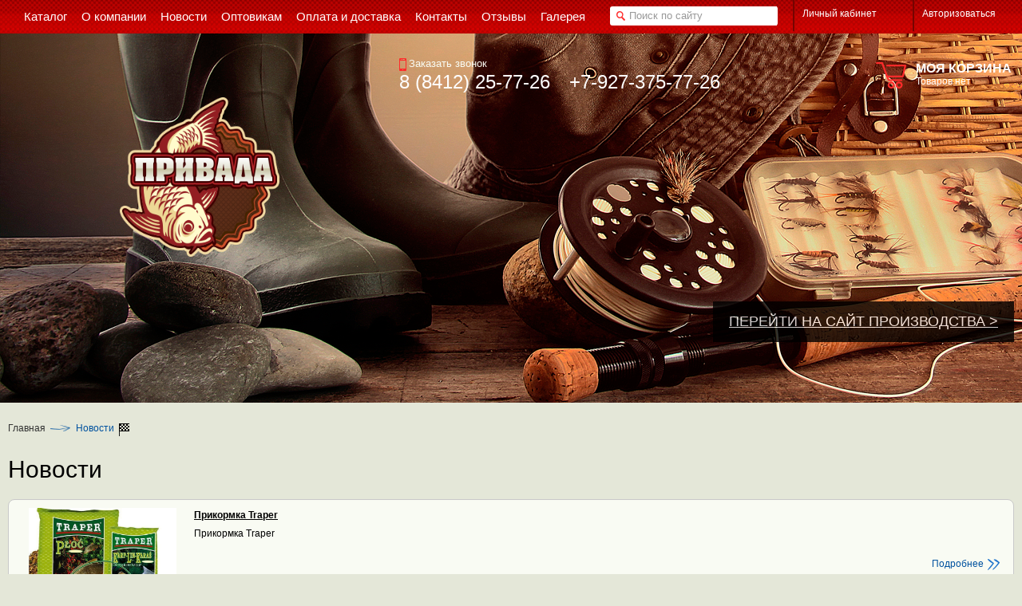

--- FILE ---
content_type: text/html; charset=UTF-8
request_url: http://privada58.ru/news/
body_size: 9162
content:
<!DOCTYPE html PUBLIC "-//W3C//DTD XHTML 1.0 Transitional//EN" "http://www.w3.org/TR/xhtml1/DTD/xhtml1-transitional.dtd">
<html xmlns="http://www.w3.org/1999/xhtml" xml:lang="ru" lang="ru">
<head>
<meta name='yandex-verification' content='60a095fa5c659288' />
<meta http-equiv="X-UA-Compatible" content="IE=edge" />
<title>Новости</title><meta http-equiv="Content-Type" content="text/html; charset=UTF-8" />
<meta name="robots" content="index, follow" />
<meta name="keywords" content="новости, рыболовный, интернет магазин, привада, рыболовный магазин" />
<meta name="description" content="Новости рыболовного интернет-магазина Привада | Поступление нового товара | Выставки | Акции" />
<link href="/bitrix/cache/css/s1/al/page_2d593ee1f15e0440898b96186a07ef76/page_2d593ee1f15e0440898b96186a07ef76_a53c1a664d97e05aa29f0df3aeafe803.css?16994258002666" type="text/css"  rel="stylesheet" />
<link href="/bitrix/cache/css/s1/al/kernel_main/kernel_main.css?169936602443483" type="text/css"  rel="stylesheet" />
<link href="/bitrix/cache/css/s1/al/template_b15f04586eb4243970f3241f422ca3ba/template_b15f04586eb4243970f3241f422ca3ba_12a19500275b8c921ba5ec286ff00628.css?169931027146698" type="text/css"  data-template-style="true"  rel="stylesheet" />
<script type="text/javascript">if(!window.BX)window.BX={message:function(mess){if(typeof mess=='object') for(var i in mess) BX.message[i]=mess[i]; return true;}};</script>
<script type="text/javascript">(window.BX||top.BX).message({'LANGUAGE_ID':'ru','FORMAT_DATE':'DD.MM.YYYY','FORMAT_DATETIME':'DD.MM.YYYY HH:MI:SS','COOKIE_PREFIX':'BITRIX_SM','USER_ID':'','SERVER_TIME':'1769267615','SERVER_TZ_OFFSET':'10800','USER_TZ_OFFSET':'0','USER_TZ_AUTO':'Y','bitrix_sessid':'a0b508e9bcf7c5422608375d004953e3','SITE_ID':'s1'});(window.BX||top.BX).message({'JS_CORE_LOADING':'Загрузка...','JS_CORE_NO_DATA':'- Нет данных -','JS_CORE_WINDOW_CLOSE':'Закрыть','JS_CORE_WINDOW_EXPAND':'Развернуть','JS_CORE_WINDOW_NARROW':'Свернуть в окно','JS_CORE_WINDOW_SAVE':'Сохранить','JS_CORE_WINDOW_CANCEL':'Отменить','JS_CORE_H':'ч','JS_CORE_M':'м','JS_CORE_S':'с','JSADM_AI_HIDE_EXTRA':'Скрыть лишние','JSADM_AI_ALL_NOTIF':'Показать все','JSADM_AUTH_REQ':'Требуется авторизация!','JS_CORE_WINDOW_AUTH':'Войти','JS_CORE_IMAGE_FULL':'Полный размер'});</script>

<script type="text/javascript" src="/bitrix/cache/js/s1/al/kernel_main/kernel_main.js?1699366024383926"></script>
<script type="text/javascript" src="/bitrix/js/main/ajax.js?139280829935508"></script>
<script type="text/javascript" src="/bitrix/cache/js/s1/al/kernel_redsign.devfunc/kernel_redsign.devfunc.js?16993102851643"></script>
<script type="text/javascript">BX.setCSSList(['/bitrix/js/main/core/css/core.css','/bitrix/js/main/core/css/core_popup.css','/bitrix/js/main/core/css/core_tooltip.css','/bitrix/js/main/core/css/core_date.css']); </script>
<script type="text/javascript">BX.setJSList(['/bitrix/js/main/core/core.js','/bitrix/js/main/core/core_ajax.js','/bitrix/js/main/session.js','/bitrix/js/main/core/core_popup.js','/bitrix/js/main/core/core_fx.js','/bitrix/js/main/core/core_window.js','/bitrix/js/main/utils.js','/bitrix/js/main/core/core_tooltip.js','/bitrix/js/main/json/json2.min.js','/bitrix/js/main/core/core_ls.js','/bitrix/js/main/rating_like.js','/bitrix/js/main/core/core_date.js','/bitrix/js/redsign.devfunc/script.js']); </script>

<script type="text/javascript">
bxSession.Expand(1440, 'a0b508e9bcf7c5422608375d004953e3', false, '2e20231710f634f50574db871d21b1dc');
</script>
<script>var RSDevFunc_BasketEndWord_end1 = '';var RSDevFunc_BasketEndWord_end2 = 'а';var RSDevFunc_BasketEndWord_end3 = 'ов';</script>
<meta name="viewport" content="width=device-width" />
<script type="text/javascript" src="//yandex.st/share/share.js" charset="utf-8"></script>
<link rel="shortcut icon" href="/favicon.ico" type="image/x-icon" />
<script type="text/javascript" src="/bitrix/cache/js/s1/al/template_b1eb90af3d7a5c40261d5bbdc29ce1c8/template_b1eb90af3d7a5c40261d5bbdc29ce1c8_162a1dc5a7c6f17de8f44daae4bdcfb7.js?1699310288176099"></script>
<script type="text/javascript">
	// some JS params
	var RSAL_SITE_DIR = '/';
	var RSAL_ClickProtectionDelay = 1500;
	var RSAL_RequestDelay = 250;
	var RSAL_FancyCloseDelay = 1200;
	var RSAL_FancyReloadPageAfterClose = false;
	var RSAL_PRICE_CODE = '';
	var RSAL_OFFERS = new Object();
	var RSAL_LIKES = {};	var RSAL_COMPARE = {};
	var RSAL_INBASKET = {};
	var RSAL_PHONETABLET = "N";
	if( /Android|webOS|iPhone|iPad|iPod|BlackBerry/i.test(navigator.userAgent) ) { RSAL_PHONETABLET = "Y"; }
	var RSAL_SHOW_MOUSE_LOADING = "N";
	// messages
	BX.message({"RSAL_JS_TO_MACH_CLICK_LIKES":"Вы слишком часто кликаете, отдохните немного!"});
</script>
<!-- Facebook Pixel Code -->
<script>
!function(f,b,e,v,n,t,s)
{if(f.fbq)return;n=f.fbq=function(){n.callMethod?
n.callMethod.apply(n,arguments):n.queue.push(arguments)};
if(!f._fbq)f._fbq=n;n.push=n;n.loaded=!0;n.version='2.0';
n.queue=[];t=b.createElement(e);t.async=!0;
t.src=v;s=b.getElementsByTagName(e)[0];
s.parentNode.insertBefore(t,s)}(window, document,'script',
'https://connect.facebook.net/en_US/fbevents.js');
fbq('init', '777750586450907');
fbq('track', 'PageView');
</script>
<noscript><img height="1" width="1" style="display:none"
src="https://www.facebook.com/tr?id=777750586450907&ev=PageView&noscript=1"
/></noscript>
<!-- End Facebook Pixel Code -->
</head>
<body class="activelife"><div id="panel"></div><div class="body pc"><!-- body --><div class="wrap"><!-- wrap --><div id="top_panel" class="top_panel multimage_backs1"><div class="wrap_inside">
<!-- menu_top_panel --><div class="menu_top_panel"><div class="menu_top_panel-item"><a href="/catalog/"><span>Каталог</span></a></div><div class="menu_top_panel-item"><a href="/about/"><span>О компании</span></a></div><div class="menu_top_panel-item"><a href="/news/"><span>Новости</span></a></div><div class="menu_top_panel-item"><a href="/opt/"><span>Оптовикам</span></a></div><div class="menu_top_panel-item"><a href="/payment/"><span>Оплата и доставка</span></a></div><div class="menu_top_panel-item"><a href="/contacts/"><span>Контакты</span></a></div><div class="menu_top_panel-item"><a href="/reviews/"><span>Отзывы</span></a></div><div class="menu_top_panel-item"><a href="/gallery.php"><span>Галерея</span></a></div><div class="clear"></div></div><!-- /menu_top_panel --><!-- search_in_head -->
<div class="search_in_head"><div class="search_in_head-input" id="title-search"><form action="/search/index.php"><i class="icon multimage_icons search_in_head-search_icon"></i><input class="text" id="title-search-input" type="text" name="q" value="" maxlength="50" autocomplete="off" placeholder="Поиск по сайту" /><input class="none1" name="s" type="submit" value="Поиск" /></form></div></div>
<script type="text/javascript">
var jsControl = new JCTitleSearch({
	//'WAIT_IMAGE': '/bitrix/themes/.default/images/wait.gif',
	'AJAX_PAGE' : '/news/',
	'CONTAINER_ID': 'title-search',
	'INPUT_ID': 'title-search-input',
	'MIN_QUERY_LEN': 2
});
</script>
<!-- /search_in_head -->
<div class="auth_top_panel"><div class="auth_top_panel-separator"></div><div class="auth_top_panel-item js-personal_menu auth_top_panel-padding_right"><i class="icon multimage_icons auth_top_panel-lichkab"></i><span>Личный кабинет</span><div class="auth_top_panel-submenu js-personal_submenu" style="display:none;"><div class="auth_top_panel-submenu_inner"><a class="auth_top_panel-item auth_top_panel-padding_right" href="/personal/"><i class="icon multimage_icons auth_top_panel-lichkab"></i><span>Личный кабинет</span></a><div class="clear"></div><div class="auth_top_panel-subitem"><a href="/personal/cart/">Корзина</a></div><div class="auth_top_panel-subitem"><a href="/personal/order/">Заказы</a></div><div class="auth_top_panel-subitem"><a href="/personal/profile/">Профиль</a></div><div class="auth_top_panel-subitem"><a href="/personal/delivery/">Профиль доставки</a></div><div class="auth_top_panel-subitem"><a href="/personal/subscribe/">Подписка</a></div></div></div></div><div class="auth_top_panel-separator"></div><div class="auth_top_panel-item"><a class="js_fancy_window" href="#fancyauth"><i class="icon multimage_icons auth_top_panel-auth"></i><span>Авторизоваться</span></a></div></div></div></div><div id="header" class="header"><div class="big_banner"><div class="wrap_inside"><div class="header-info"><!-- basket_top_panel -->
<div class="basket_top_panel js_basket_top_panel"><a class="basket_top_panel_overlay" href="/personal/cart/"></a><div class="basket_top_panel-icon multimage_icons"></div><div class="basket_top_panel-text"><div class="basket_top_panel-title nowrap">Моя корзина</div><div class="basket_top_panel-info nowrap"><span class="js_basket_empty">Товаров нет</span><div class="js_basket_nums_and_summ none2">Товаров: <span class="js_basket_nums"></span> &nbsp; Сумма: <span class="js_basket_summa"></span></div></div></div><div class="clear"></div></div><!-- /basket_top_panel --><script>RSAL_INBASKET = [];</script><div class="header-info-logo_and_phones"><div class="header-info-logo"><a href="/"><img src="/bitrix/templates/al/img/logo_privada.png" border="0" title="Привада" alt="Привада" width="200" height="200"  /></a></div><div class="header-info-phones"><div class="header-info-phones-p1"><div class="header-info-phones-recall"><a rel="nofollow" class="js_fancy_window" href="#fancyrecall"><i class="icon multimage_icons"></i>Заказать звонок</a><div class="clear"></div></div>8 (8412) 25-77-26</div>&nbsp; &nbsp; &nbsp; &nbsp; <div class="header-info-phones-p2"><div class="header-info-phones-feedback"><!--<a rel="nofollow" class="js_fancy_window" href="#fancyfeedback"><i class="icon multimage_icons"></i></a>--><div class="clear"></div></div>+7-927-375-77-26</div></div><div class="clear"></div></div></div><div></div><div class="priv"><a href="http://привада.рф/">ПЕРЕЙТИ НА САЙТ ПРОИЗВОДСТВА ></a></div></div></div><div class="wrap_inner"><!-- wrap_inner --><div class="wrap_inside"><!-- wrap_inside --><ul class="breadcrumb-navigation"><li><a href="/" title="Главная">Главная</a></li><li><span class="ic1 multimage_icons next"></span></li><li><a class="last" href="/news/" title="Новости">Новости</a></li><li><span class="ic2 multimage_icons"></span></li><div class="clear"></div></ul><h1 class="page_title">Новости</h1><!-- content --><div id="content"> 
<div>


<!-- news-list --><div class="news-list"><div class="news-item" id="bx_2970353375_99101"><div class="news-item-prev_image"><a href="/news/prikormka_traper/"><img src="/upload/iblock/ef4/ef4bc70b56d36ec870ddd2b3e3adc078.jpg" border="0" alt="" /></a></div><div class="news-item-name"><a href="/news/prikormka_traper/">Прикормка Traper</a></div><div class="news-item-prev_text">Прикормка Traper<div class="news-item-link2detail"><a href="/news/prikormka_traper/">Подробнее<i class="icon multimage_icons"></i></a></div></div><div class="clear"></div></div><div class="news-item" id="bx_2970353375_98710"><div class="news-item-prev_image"><a href="/news/favorite/"><img src="/upload/iblock/631/631dd0d692f9364ec8d8291f66deca0e.jpg" border="0" alt="" /></a></div><div class="news-item-name"><a href="/news/favorite/">Favorite</a></div><div class="news-item-prev_text">Спиннинги, катушки, плетенка Favorite!<div class="news-item-link2detail"><a href="/news/favorite/">Подробнее<i class="icon multimage_icons"></i></a></div></div><div class="clear"></div></div><div class="news-item" id="bx_2970353375_98418"><div class="news-item-prev_image"><a href="/news/ochki_neobkhodimyy_atribut_pri_rybalke/"><img src="/upload/iblock/838/8389b9e6da0398daa4f48b35b092431f.jpg" border="0" alt="" /></a></div><div class="news-item-name"><a href="/news/ochki_neobkhodimyy_atribut_pri_rybalke/">Очки - необходимый атрибут при рыбалке!</a></div><div class="news-item-prev_text">Очки - необходимый атрибут при рыбалке!<div class="news-item-link2detail"><a href="/news/ochki_neobkhodimyy_atribut_pri_rybalke/">Подробнее<i class="icon multimage_icons"></i></a></div></div><div class="clear"></div></div><div class="news-item" id="bx_2970353375_98417"><div class="news-item-prev_image"><a href="/news/bolshoy_vybor_karpovykh_kresel/"><img src="/upload/iblock/306/3063063a3805374b43ef425afaf83bdb.jpg" border="0" alt="" /></a></div><div class="news-item-name"><a href="/news/bolshoy_vybor_karpovykh_kresel/">Большой выбор карповых кресел!</a></div><div class="news-item-prev_text">Большой выбор карповых кресел!<div class="news-item-link2detail"><a href="/news/bolshoy_vybor_karpovykh_kresel/">Подробнее<i class="icon multimage_icons"></i></a></div></div><div class="clear"></div></div><div class="news-item" id="bx_2970353375_77563"><div class="news-item-prev_image"><a href="/news/pereotsenka/"><img src="/upload/iblock/29a/29a582545ad2b0c7dd8d0b11c344e266.jpg" border="0" alt="" /></a></div><div class="news-item-name"><a href="/news/pereotsenka/">Переоценка!</a></div><div class="news-item-prev_text">Уважаемые покупатели! <br />
В связи с ростом валют цены на некоторые товары могут отличаться от указанных. <br />
Окончательную стоимость уточняете у менеджеров!<div class="news-item-link2detail"><a href="/news/pereotsenka/">Подробнее<i class="icon multimage_icons"></i></a></div></div><div class="clear"></div></div><br />
<!-- pagenavigation -->
<div class="modern-page-navigation"><span class="modern-page-first modern-page-current">1<span class="img-cart multimage_icons1"></span></span><a href="/news/?PAGEN_1=2" class="number ">2</a><a href="/news/?PAGEN_1=3" class="number ">3</a><a href="/news/?PAGEN_1=4" class="number ">4</a><a class="number modern-page-dots" href="/news/?PAGEN_1=11">...</a><a class="number" href="/news/?PAGEN_1=17">17</a><a class="modern-page-next" href="/news/?PAGEN_1=2">След.<i class="icon multimage_icons"></i></a></div>
<!-- /pagenavigation --></div><!-- /news-list --></div>
 
<div></div>
 
<div></div>
 </div><!-- /content --><div class="clear"></div></div><!-- /wrap_inside --></div><!-- /wrap_inner --><!-- footer --><div id="footer" class="footer"><!-- wrap_inner --><div class="wrap_inner"><!-- wrap_inside --><div class="wrap_inside"><!-- footer_inner --><div id="footer" class="footer_inner"><div class="footer-block block1"><div class="footer-logo"><a href="http://привада.рф" target="_blank" ><img src="/bitrix/templates/al/img/logo_privada.png" border="0" title="Привада" alt="Привада" width="100" height="100"  /></a></div><div class="footer-phones"><div class="footer-phones-p1"><div class="footer-phones-recall"><a rel="nofollow" class="js_fancy_window" href="#fancyrecall"><i class="icon multimage_icons"></i>Заказать звонок</a></div>8 (8412) 25-77-26</div>&nbsp; &nbsp; &nbsp; &nbsp; <div class="footer-phones-p2"><div class="footer-phones-feedback"><!--<a rel="nofollow" class="js_fancy_window" href="#fancyfeedback"><i class="icon multimage_icons"></i></a>--></div>+7-927-375-77-26</div></div></div><div class="footer-block block2">
<!-- infootercatalog --><div class="infootercatalog"><div class="infootercatalog-title footer-title">Каталог</div><div class="infootercatalog-aroundlevel"><div class="infootercatalog-item depth_level1"><a href="/catalog/__230/"><span>ЗИМНЯЯ РЫБАЛКА</span></a></div><div class="infootercatalog-item depth_level2"><a href="/catalog/__286/"><span>Аксессуары для зимней рыбалки</span></a></div><div class="infootercatalog-item depth_level2"><a href="/catalog/__240/"><span>Балансиры, блесны зимние</span></a></div><div class="infootercatalog-item depth_level2"><a href="/catalog/__280/"><span>Кормушки зимние</span></a></div><div class="infootercatalog-item depth_level2"><a href="/catalog/__245/"><span>Леска, плетеные шнуры зимние.</span></a></div><div class="infootercatalog-item depth_level2"><a href="/catalog/__276/"><span>Жерлицы</span></a></div><div class="infootercatalog-item depth_level2"><a href="/catalog/__246/"><span>Мормышки, чертики и козы</span></a></div></div><div class="infootercatalog-aroundlevel"><div class="infootercatalog-item depth_level1"><a href="/catalog/_/"><span>ЛЕТНЯЯ РЫБАЛКА</span></a></div><div class="infootercatalog-item depth_level2"><a href="/catalog/carpfishing_karpovye_prinadlezhnosti_/"><span>CarpFishing (карповые принадлежности).</span></a></div><div class="infootercatalog-item depth_level2"><a href="/catalog/carpfishing_/"><span>CarpFishing (карповые принадлежности)</span></a></div><div class="infootercatalog-item depth_level2"><a href="/catalog/__123/"><span>Аксессуары для летней рыбалки.</span></a></div><div class="infootercatalog-item depth_level2"><a href="/catalog/__71/"><span>Аттрактанты (арома, ДИП, меласса и пр.).</span></a></div><div class="infootercatalog-item depth_level2"><a href="/catalog/__104/"><span>Блесны, воблеры, поролон</span></a></div><div class="infootercatalog-item depth_level2"><a href="/catalog/__1/"><span>Груза, джиги, отцепы.</span></a></div></div><div class="infootercatalog-aroundlevel"><div class="infootercatalog-item depth_level1"><a href="/catalog/__220/"><span>ОДЕЖДА И ОБУВЬ</span></a></div><div class="infootercatalog-item depth_level2"><a href="/catalog/__222/"><span>Головные уборы</span></a></div><div class="infootercatalog-item depth_level2"><a href="/catalog/__231/"><span>Костюмы МАРКИРОВАННЫЕ зима</span></a></div><div class="infootercatalog-item depth_level2"><a href="/catalog/__225/"><span>Обувь зимняя, демисезон</span></a></div><div class="infootercatalog-item depth_level2"><a href="/catalog/__224/"><span>Костюмы, куртки, масхалаты зимние</span></a></div><div class="infootercatalog-item depth_level2"><a href="/catalog/__227/"><span>Перчатки, рукавицы</span></a></div><div class="infootercatalog-item depth_level2"><a href="/catalog/__228/"><span>Термобелье</span></a></div></div><div class="infootercatalog-aroundlevel"><div class="infootercatalog-item depth_level1"><a href="/catalog/__122/"><span>ОХОТА</span></a></div><div class="infootercatalog-item depth_level2"><a href="/catalog/__142/"><span>Запчасти, мишени, аксессуары</span></a></div><div class="infootercatalog-item depth_level2"><a href="/catalog/__169/"><span>Маскировочные сети</span></a></div><div class="infootercatalog-item depth_level2"><a href="/catalog/__144/"><span>Оружие пневматическое </span></a></div><div class="infootercatalog-item depth_level2"><a href="/catalog/__155/"><span>Пули, балончики к пневматике</span></a></div><div class="infootercatalog-item depth_level2"><a href="/catalog/__168/"><span>Бинокли</span></a></div><div class="infootercatalog-item depth_level2"><a href="/catalog/__157/"><span>Сигналы охотника</span></a></div></div><div class="infootercatalog-aroundlevel"><div class="infootercatalog-item depth_level1"><a href="/catalog/__161/"><span>ТУРИЗМ</span></a></div><div class="infootercatalog-item depth_level2"><a href="/catalog/__200/"><span>Батарейки, клей, изолента</span></a></div><div class="infootercatalog-item depth_level2"><a href="/catalog/__201/"><span>Безмены, весы</span></a></div><div class="infootercatalog-item depth_level2"><a href="/catalog/__202/"><span>Газовое оборудование</span></a></div><div class="infootercatalog-item depth_level2"><a href="/catalog/__211/"><span>Казаны, котелки</span></a></div><div class="infootercatalog-item depth_level2"><a href="/catalog/__212/"><span>Компасы</span></a></div><div class="infootercatalog-item depth_level2"><a href="/catalog/__213/"><span>Костровые подставки, подставки под казан</span></a></div></div><div class="clear"></div></div><!-- /infootercatalog --></div><div class="footer-block block3">
<!-- menu_in_footer --><div class="menu_in_footer"><div class="menu_in_footer-title footer-title">Дополнительно</div><div class="menu_in_footer-item"><a href="/about/"><span>О компании</span></a></div><div class="menu_in_footer-item"><a href="/delivery/"><span>Доставка</span></a></div><div class="menu_in_footer-item"><a href="/payment/"><span>Оплата</span></a></div><div class="menu_in_footer-item"><a href="/suppliers/"><span>Поставщикам</span></a></div><div class="menu_in_footer-item"><a href="/shops/"><span>Наши магазины</span></a></div><div class="menu_in_footer-item"><a href="/news/"><span>Новости</span></a></div><div class="menu_in_footer-item"><a href="/action/"><span>Акции</span></a></div><div class="menu_in_footer-item"><a href="/contacts/"><span>Контакты</span></a></div><div class="menu_in_footer-item"><a href="/reviews/"><span>Отзывы</span></a></div><div class="clear"></div></div><!-- /menu_in_footer --></div><div class="footer-block block4"><div class="footer-socservice">
<div style="margin-bottom: 25px;"> 
  <div style="font-size: 14px; font-weight: bold; text-transform: uppercase; color: rgb(0, 0, 0); margin-bottom: 3px;">Присоединяйтесь</div>
  <a href="https://vk.com/privada58" ><img src="/bitrix/templates/al/img/vk_icon.png" border="0"  /></a> <a href="https://www.instagram.com/privada58/" ><img src="/bitrix/templates/al/img/inst.png" border="0"  /></a></div>
</div>
<!-- footer_subscribe --><div class="footer_subscribe"><form action="/personal/subscribe/"><div class="footer_subscribe-title footer-title">Подписка на новости</div><div class="none2"><input type="checkbox" name="sf_RUB_ID[]" id="sf_RUB_ID_1" value="1" checked /><input type="checkbox" name="sf_RUB_ID[]" id="sf_RUB_ID_2" value="2" checked /></div><input class="textinput40 multimage_backs" type="text" name="sf_EMAIL" value="" title="Введите ваш e-mail" placeholder="E-mail" /><a class="a_like_button_34_blue submit" href="#">Подписаться</a><input class="none2" type="submit" name="OK" value="Подписаться" /></form></div><!-- /footer_subscribe --></div><div class="clear"></div></div><!-- /footer_inner --></div><!-- /wrap_inside --></div><!-- /wrap_inner --><!-- footer-copyright --><div class="footer-copyright"><!-- wrap_inner --><div class="wrap_inner"><!-- wrap_inside --><div class="wrap_inside"><div class="footer-copyright-podpis">&copy; 2015 Рыболовный интернет магазин &quot;Привада&quot;. Производство и продажа рыболовных и туристических товаров оптом и в розницу в Пензе.</div><div class="footer-copyright-site_developer" style="font-size:9px;">Powered by <a href="http://redsign.ru/" target="_blank"><b>ALFA Systems</b></a></div><div class="clear"></div></div><!-- /wrap_inside --></div><!-- /wrap_inner --></div><!-- /footer-copyright --></div><!-- /footer --></div><!-- /wrap --></div><!-- /body --><!------------------------ fancybox - auth ------------------------><div id="fancyauth" style="display:none;"><script type="text/javascript">if (window.location.hash != '' && window.location.hash != '#') top.BX.ajax.history.checkRedirectStart('bxajaxid', 'a23d3debd1b59e7af6f519ee73d3c2d5')</script><div id="comp_a23d3debd1b59e7af6f519ee73d3c2d5"><div class="popup styleforsmallpopup auth_form"><div class="popup_head multimage_backs">Авторизация</div><div class="popup_dashed"><div class="popup_body"><form name="system_auth_form1423" method="post" target="_top" action="/ajax/auth.php" onsubmit="return jsAjaxUtil.InsertFormDataToNode(this, 'comp_a23d3debd1b59e7af6f519ee73d3c2d5', true);"><input type="hidden" name="backurl" value="/news/" /><input type="hidden" name="AUTH_FORM" value="Y" /><input type="hidden" name="TYPE" value="AUTH" /><input class="textinput40 multimage_backs" type="text" name="USER_LOGIN" value="" maxlength="50" placeholder="Логин" /><div class="clear"></div><div class="user_password"><input class="textinput40 multimage_backs" type="password" name="USER_PASSWORD" value="" maxlength="50" placeholder="Пароль" /><a class="js_ajax_link" href="/ajax/forgotpassword.php" data-parentselector="#fancyauth">Забыли?</a></div><div class="clear"></div><a class="a_like_button_34 submit" href="#">Войти</a><input class="none1" type="submit" name="Login" value="Войти" /><div class="remember"><input type="checkbox" id="USER_REMEMBER_frm" name="USER_REMEMBER" value="Y" /><label for="USER_REMEMBER_frm" title="Запомнить меня на этом компьютере">Запомнить меня</label></div><div class="clear"></div></form></div><div class="popup_foot"><a class="js_ajax_link" href="/ajax/registration.php" data-parentselector="#fancyauth">Регистрация</a></div></div></div></div><script type="text/javascript">if (top.BX.ajax.history.bHashCollision) top.BX.ajax.history.checkRedirectFinish('bxajaxid', 'a23d3debd1b59e7af6f519ee73d3c2d5');</script><script type="text/javascript">top.BX.bind(window, 'load', function() {window.AJAX_PAGE_STATE = new top.BX.ajax.component('comp_a23d3debd1b59e7af6f519ee73d3c2d5'); top.BX.ajax.history.init(window.AJAX_PAGE_STATE);})</script></div><!------------------------ /fancybox - auth ------------------------><!------------------------ popupcomparelist ------------------------><div id="popupcomparelist" style="display:block;"><!-- catalog_compare_list --><!-- /catalog_compare_list --><script>RSAL_COMPARE = [];</script></div><!------------------------ /popupcomparelist ------------------------><!------------------------ recall ------------------------><div id="fancyrecall" style="display:none;"><div id="comp_604b94d2a526b5f0bdda8d4c3550b78f"><div class="popup styleforsmallpopup"><div class="popup_head multimage_backs">Заказать звонок</div><div class="popup_dashed"><div class="popup_body">
<form action="/news/" method="POST"><input type="hidden" name="bxajaxid" id="bxajaxid_604b94d2a526b5f0bdda8d4c3550b78f_10769" value="604b94d2a526b5f0bdda8d4c3550b78f" /><input type="hidden" name="AJAX_CALL" value="Y" /><script type="text/javascript">
function _processform_10769(){
	var obForm = top.BX('bxajaxid_604b94d2a526b5f0bdda8d4c3550b78f_10769').form;
	top.BX.bind(obForm, 'submit', function() {BX.ajax.submitComponentForm(this, 'comp_604b94d2a526b5f0bdda8d4c3550b78f', true)});
	top.BX.removeCustomEvent('onAjaxSuccess', _processform_10769);
}
if (top.BX('bxajaxid_604b94d2a526b5f0bdda8d4c3550b78f_10769'))
	_processform_10769();
else
	top.BX.addCustomEvent('onAjaxSuccess', _processform_10769);
</script><input type="hidden" name="sessid" id="sessid" value="a0b508e9bcf7c5422608375d004953e3" /><input type="hidden" name="redsign_recall2" value="Y" /><input class="textinput40 multimage_backs" type="text" name="RS_AUTHOR_NAME" value="" placeholder="Ваше имя" /><div class="clear"></div><div class="clear"></div><input class="textinput40 multimage_backs" type="text" name="RS_AUTHOR_EMAIL" value="" placeholder="Ваш e-mail" /><div class="clear"></div><input class="textinput40 multimage_backs" type="text" name="RS_AUTHOR_PHONE" value="" placeholder="Номер телефона" /><div class="clear"></div><div class="clear"></div><input class="textinput40 multimage_backs textinput_captcha" type="text" name="captcha_word" size="30" maxlength="50" value=""/><input type="hidden" name="captcha_sid" value="08eba93a8363855ec379e5b3c63769c6"><img class="captcha_image" src="/bitrix/tools/captcha.php?captcha_sid=08eba93a8363855ec379e5b3c63769c6" width="180" height="39" alt="CAPTCHA"><div class="clear"></div><a class="a_like_button_34 submit" href="#">Перезвонить</a><input class="none1" type="submit" name="submit" value="Перезвонить"></form></div></div></div></div></div><!------------------------ /recall ------------------------><!------------------------ buy1click ------------------------><div id="buy1click" style="display:none;"><div id="comp_5b9c8c8f52ebfb257a5e910407b58b03"><div class="popup styleforsmallpopup"><div class="popup_head multimage_backs">Купить в 1 клик</div><div class="popup_dashed"><div class="popup_body">
<form action="/news/" method="POST"><input type="hidden" name="bxajaxid" id="bxajaxid_5b9c8c8f52ebfb257a5e910407b58b03_61279" value="5b9c8c8f52ebfb257a5e910407b58b03" /><input type="hidden" name="AJAX_CALL" value="Y" /><script type="text/javascript">
function _processform_61279(){
	var obForm = top.BX('bxajaxid_5b9c8c8f52ebfb257a5e910407b58b03_61279').form;
	top.BX.bind(obForm, 'submit', function() {BX.ajax.submitComponentForm(this, 'comp_5b9c8c8f52ebfb257a5e910407b58b03', true)});
	top.BX.removeCustomEvent('onAjaxSuccess', _processform_61279);
}
if (top.BX('bxajaxid_5b9c8c8f52ebfb257a5e910407b58b03_61279'))
	_processform_61279();
else
	top.BX.addCustomEvent('onAjaxSuccess', _processform_61279);
</script><input type="hidden" name="sessid" id="sessid" value="a0b508e9bcf7c5422608375d004953e3" /><input type="hidden" name="redsign_buy1click" value="Y" /><input class="textinput40 multimage_backs" type="text" name="RS_AUTHOR_NAME" value="" placeholder="Ваше имя" /><div class="clear"></div><input class="textinput40 multimage_backs" type="text" name="RS_AUTHOR_EMAIL" value="" placeholder="Ваш e-mail" /><div class="clear"></div><input class="textinput40 multimage_backs" type="text" name="RS_AUTHOR_PHONE" value="" placeholder="Номер телефона" /><div class="clear"></div><textarea class="order_list none2" name="RS_AUTHOR_ORDER_LIST"></textarea><div class="clear"></div><input class="textinput40 multimage_backs textinput_captcha" type="text" name="captcha_word" maxlength="50" value=""/><input type="hidden" name="captcha_sid" value="0187e060a944283768ed4bb1240d7481"><img class="captcha_image" src="/bitrix/tools/captcha.php?captcha_sid=0187e060a944283768ed4bb1240d7481" width="180" height="39" alt="CAPTCHA"><div class="clear"></div><a class="a_like_button_34 submit" href="#">Отправить</a><input class="none1" type="submit" name="submit" value="Отправить">			<br>

			</form></div></div></div>


<script>
	var RSLA_BUY1CLICK_MSG_ORDER_LIST = 'Список товаров';
	var RSLA_BUY1CLICK_MSG_PROD_ID = 'ID товара';
	var RSLA_BUY1CLICK_MSG_PROD_NAME = 'Наименование товара';
	var RSLA_BUY1CLICK_MSG_PROD_LINK = 'Ссылка на товар';
</script>
</div></div><!------------------------ /buy1click ------------------------><!------------------------ email2friend ------------------------><div id="email2friend" style="display:none;"><div id="comp_c6fad10f8ece9141263d44a3f8d051fb"><div class="popup styleforsmallpopup"><div class="popup_head multimage_backs">Сообщить другу</div><div class="popup_dashed"><div class="popup_body">
<form action="/news/" method="POST"><input type="hidden" name="bxajaxid" id="bxajaxid_c6fad10f8ece9141263d44a3f8d051fb_34954" value="c6fad10f8ece9141263d44a3f8d051fb" /><input type="hidden" name="AJAX_CALL" value="Y" /><script type="text/javascript">
function _processform_34954(){
	var obForm = top.BX('bxajaxid_c6fad10f8ece9141263d44a3f8d051fb_34954').form;
	top.BX.bind(obForm, 'submit', function() {BX.ajax.submitComponentForm(this, 'comp_c6fad10f8ece9141263d44a3f8d051fb', true)});
	top.BX.removeCustomEvent('onAjaxSuccess', _processform_34954);
}
if (top.BX('bxajaxid_c6fad10f8ece9141263d44a3f8d051fb_34954'))
	_processform_34954();
else
	top.BX.addCustomEvent('onAjaxSuccess', _processform_34954);
</script><input type="hidden" name="sessid" id="sessid" value="a0b508e9bcf7c5422608375d004953e3" /><input type="hidden" name="redsign_email2friend" value="Y" /><input class="textinput40 multimage_backs" type="text" name="RS_AUTHOR_NAME" value="" placeholder="Ваше имя" /><div class="clear"></div><input class="textinput40 multimage_backs" type="text" name="RS_EMAIL_TO" value="" placeholder="E-mail получателя" /><div class="clear"></div><textarea class="textinput40 multimage_backs" name="RS_AUTHOR_COMMENT" placeholder="Ваш комментарий"></textarea><div class="clear"></div><input class="email2frind_url2product" type="hidden" name="RS_LINK" value="http://privada58.ru/news/" /><div class="clear"></div><input class="textinput40 multimage_backs textinput_captcha" type="text" name="captcha_word" maxlength="50" value=""/><input type="hidden" name="captcha_sid" value="0d0b4c7889811f68aa04b706a6ba7b49" /><img class="captcha_image" src="/bitrix/tools/captcha.php?captcha_sid=0d0b4c7889811f68aa04b706a6ba7b49" width="180" height="39" alt="CAPTCHA" /><div class="clear"></div><a class="a_like_button_34 submit" href="#">Отправить</a><input class="none1" type="submit" name="submit" value="Отправить"></form></div></div></div></div></div><!------------------------ /email2friend ------------------------><!------------------------ feedback ------------------------><div id="fancyfeedback" style="display:none;">

<div class="popup styleforsmallpopup"><div class="popup_head multimage_backs">Обратная связь</div><div class="popup_dashed"><div class="popup_body"><form action="/news/" method="POST"><input type="hidden" name="sessid" id="sessid" value="a0b508e9bcf7c5422608375d004953e3" /><input class="textinput40 multimage_backs" type="text" name="user_name" value="" placeholder="Ваше имя" /><div class="clear"></div><input class="textinput40 multimage_backs" type="text" name="user_email" value="" placeholder="Ваш E-mail" /><div class="clear"></div><textarea class="textinput40 multimage_backs" name="MESSAGE" placeholder="Сообщение"></textarea><div class="clear"></div><input class="textinput40 multimage_backs textinput_captcha" type="text" name="captcha_word" size="30" maxlength="50" value=""><input type="hidden" name="captcha_sid" value="0499c4dc35bb97e0c8942331b6a8bf28"><img class="captcha_image" src="/bitrix/tools/captcha.php?captcha_sid=0499c4dc35bb97e0c8942331b6a8bf28" width="180" height="39" alt="CAPTCHA"><div class="clear"></div><input type="hidden" name="PARAMS_HASH" value="d8bcc87232b4de02c7a0a410d41febc3"><a class="a_like_button_34 submit" href="#">Отправить</a><input class="none1" type="submit" name="submit" value="Отправить"></form></div></div></div></div><!------------------------ /feedback ------------------------><script>
	RSAL_SetLiked();
	RSAL_SetCompared();
	RSAL_SetInBasket();
	</script><div id="mouse_loading_icon" style="display:none;"><img src="/bitrix/templates/al/img/mouse_loader.gif" border="0" alt="" /></div><div style="display:none;">AlfaSystems activelife AL91TG62</div></body></html>

--- FILE ---
content_type: text/css
request_url: http://privada58.ru/bitrix/cache/css/s1/al/page_2d593ee1f15e0440898b96186a07ef76/page_2d593ee1f15e0440898b96186a07ef76_a53c1a664d97e05aa29f0df3aeafe803.css?16994258002666
body_size: 2666
content:



/* Start:/bitrix/templates/al/components/bitrix/news.list/activelife/style.css*/
.news-item{
	margin-bottom:25px;
	line-height:18px;
}
.news-item-prev_image{
	width:200px;
	text-align:center;
	float:left;
	margin:0 15px 15px 0;
}
.news-item-prev_image img{
	max-width:185px;
}
.news-item .news-item-name{
	margin-bottom:5px;
}
.news-item .news-item-name a{
	font-weight:bold;
}
.news-item-prev_text{
	text-align:justify;
}
.news-item .news-item-link2detail a{
	float:right;
	margin:20px 0 10px;
	color:#00529F;
	text-decoration:none;
}
.news-item .news-item-link2detail a:hover{
	text-decoration:none;
}
.news-item-link2detail a .icon{
	width:15px;
	height:14px;
	margin-left:5px;
	background-position:0 -1541px;
}
.news-item-link2detail a:hover .icon{
	background-position:-16px -1541px;
}
/* End */



/* Start:/bitrix/templates/al/components/bitrix/system.pagenavigation/al/style.css*/
.modern-page-navigation{
	padding-top:7px;
	float:right;
}

/* numbers */
.modern-page-navigation .modern-page-current,
.modern-page-navigation a.number{
	font-size:13px;
	padding:5px 10px;
	margin:0 2px;
	border-radius:24px;
	-webkit-border-radius:24px;
	-moz-border-radius:24px;
}
.modern-page-navigation .modern-page-current{
	position:relative;
	border:2px solid #9c0400;
}
.modern-page-navigation a.number{
	border:2px solid #B3B3B3;
	text-decoration:none;
}
.modern-page-navigation a.number:hover{
	color:#00529f;
	text-decoration:none;
	border-color:#9c0400;
}
.modern-page-navigation .modern-page-current .img-cart{
	position:absolute;
	bottom:-9px;
	left:33%;
	width:10px;
	height:10px;
	border:none;
	background-repeat:no-repeat;
	background-position:0 -989px;
}
/* /numbers */

/* next * previous */
.modern-page-previous{
	margin-right:5px;
}
.modern-page-next{
	margin-left:5px;
}
.modern-page-previous,
.modern-page-next{
	font-weight:bold;
	text-decoration:none;
}
.modern-page-navigation .modern-page-previous:hover,
.modern-page-navigation .modern-page-next:hover{
	color:#00529f;
	text-decoration:none;
}
.modern-page-previous .icon,
.modern-page-next .icon{
	width:15px;
	height:14px;
	background-repeat:no-repeat;
}
.modern-page-previous .icon{
	margin-right:3px;
	background-position:0 -1558px;
}
.modern-page-navigation .modern-page-previous:hover .icon{
	background-position:-15px -1558px;
}
.modern-page-next .icon{
	margin-left:3px;
	background-position:0 -1541px;
}
.modern-page-navigation .modern-page-next:hover .icon{
	background-position:-16px -1541px;
}
/* /next * previous */
/* End */
/* /bitrix/templates/al/components/bitrix/news.list/activelife/style.css */
/* /bitrix/templates/al/components/bitrix/system.pagenavigation/al/style.css */
